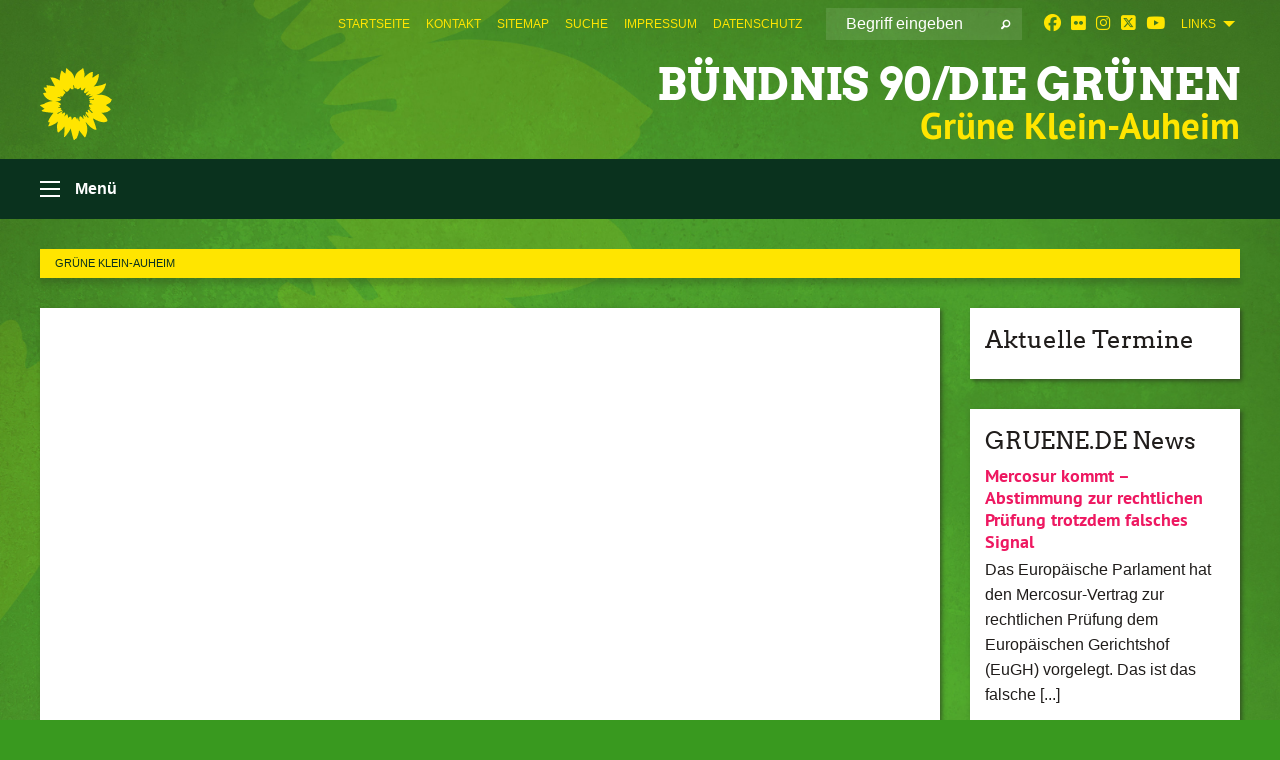

--- FILE ---
content_type: text/html; charset=utf-8
request_url: https://gruene-klein-auheim.de/termine/tag/2023/9/21
body_size: 10639
content:
<!DOCTYPE html>
<html lang="de" class="no-js">
<head>

<meta charset="utf-8">
<!-- 
	TYPO3 GRÜNE is Open Source. See @ https://typo3-gruene.de. Developed by die-netzmacher.de and verdigado eG.

	This website is powered by TYPO3 - inspiring people to share!
	TYPO3 is a free open source Content Management Framework initially created by Kasper Skaarhoj and licensed under GNU/GPL.
	TYPO3 is copyright 1998-2026 of Kasper Skaarhoj. Extensions are copyright of their respective owners.
	Information and contribution at https://typo3.org/
-->


<link rel="shortcut icon" href="/typo3conf/ext/startgreen/Resources/Public/Css/buendnis-90-die-gruenen.ico" type="image/vnd.microsoft.icon">

<meta name="generator" content="TYPO3 CMS" />
<meta name="description" content="BÜNDNIS 90/DIE GRÜNEN Klein-Auheim stellt sich vor." />
<meta name="keywords" content="BÜNDNIS 90/DIE GRÜNEN, Grüne, Green Party, Politik, Ökologie, Umwelt, Frieden, Klein-Auheim" />
<meta name="viewport" content="width=device-width, initial-scale=1.0" />
<meta name="twitter:card" content="summary" />

<link rel="stylesheet" type="text/css" href="/typo3temp/assets/compressed/merged-adf848e3db8a6cefcac8d6ec9b0a4900-804c1c0754dd6a29854e3a21786f4533.css?1764233028" media="all">
<link rel="stylesheet" type="text/css" href="/typo3temp/assets/compressed/2a1df348cd-bb560c40fe43101ed1242ef3cb16614e.css?1764233028" media="all">
<link rel="stylesheet" type="text/css" href="/typo3temp/assets/compressed/merged-6675afc5164493052fd4f5228f34e971-bda429dbda4bd052bfdbc953f17ef8cd.css?1764233032" media="all">
<link rel="stylesheet" type="text/css" href="/typo3temp/assets/compressed/merged-1ba18b692853e40a7c8bb780f22dce6d-f9e3b2d84d93f6fcf56c115a7ed9bcdd.css?1764233028" media="screen">
<link media="all" href="/typo3conf/ext/iconpack_fontawesome/Resources/Public/Vendor/fontawesome-free-6.7.2-web/css/fontawesome.min.css?1764232989" rel="stylesheet" type="text/css" >
<link media="all" href="/typo3conf/ext/iconpack_fontawesome/Resources/Public/Vendor/fontawesome-free-6.7.2-web/css/brands.min.css?1764232989" rel="stylesheet" type="text/css" >
<link media="all" href="/typo3conf/ext/iconpack/Resources/Public/Css/IconpackTransforms.min.css?1764232988" rel="stylesheet" type="text/css" >
<link media="all" href="/typo3conf/ext/iconpack_fontawesome/Resources/Public/Vendor/fontawesome-free-6.7.2-web/css/solid.min.css?1764232989" rel="stylesheet" type="text/css" >
<link media="all" href="/typo3conf/ext/iconpack_fontawesome/Resources/Public/Vendor/fontawesome-free-6.7.2-web/css/regular.min.css?1764232989" rel="stylesheet" type="text/css" >



<script src="/typo3temp/assets/compressed/merged-8b170620c01fd5c1a28e28d073e86b09-e6c1e3df967f2984f02e59ef4c81c960.js?1764233235"></script>


<meta name="viewport" content="width=device-width, initial-scale=1.0" />
<!-- Tags added by EXT:seo_dynamic_tag -->
<title>Termine – Grüne Klein-Auheim</title>

<link rel="canonical" href="https://gruene-klein-auheim.de/termine/tag/2023/9/21"/>
</head>
<body id="bodyId-141164" class= "start__mixed_05_02_r layout-0 theme-2017007">
<!--[if lt IE 9]>
              <p class="browsehappy">You are using an <strong>outdated</strong> browser. Please <a href="http://browsehappy.com/">upgrade your browser</a> to improve your experience.</p>
            <![endif]-->
    <div class="off-canvas position-left " id="offCanvas" data-off-canvas>
    <h2>Menü</h2><ul class="vertical menu"><li class="home"><a href="/startseite"><i class="house"></i></a></li></ul><ul class="vertical menu accordion-menu" data-submenu-toggle="true" data-accordion-menu><li><a href="/startseite">Startseite</a></li><li><a href="/oberbuergermeister">Oberbürgermeister</a><ul class="vertical menu nested"><li><a href="/oberbuergermeister/warum-willst-du-oberbuergermeister-werden">Warum willst du Oberbürgermeister werden?</a></li><li><a href="/oberbuergermeister/wo-bist-du-aufgewachsen-und-wie-nach-hanau-gekommen">Wo bist du aufgewachsen und wie nach Hanau gekommen?</a></li><li><a href="/oberbuergermeister/wie-ging-es-danach-bei-dir-beruflich-weiter">Wie ging es danach bei dir beruflich weiter?</a></li><li><a href="/oberbuergermeister/was-hat-dich-bewegt-in-die-politik-zu-gehen">Was hat dich bewegt, in die Politik zu gehen?</a></li><li><a href="/oberbuergermeister/meine-drei-wichtigsten-erfolge-bisher">Meine vier wichtigsten Erfolge - bisher!</a></li><li><a href="/oberbuergermeister/was-sind-die-ersten-vier-baustellen-in-hanau-die-du-angehen-willst">Was sind die ersten vier Baustellen in Hanau, die du angehen willst?</a></li><li><a href="/oberbuergermeister/was-sind-deine-ziele-fuer-hanau">Was sind deine Ziele für Hanau?</a></li><li><a href="/oberbuergermeister/nicht-viel-quatschen-machen">Nicht viel quatschen – machen.</a></li><li><a href="/oberbuergermeister/mein-einsatz-im-wahlprogramm">Mein Einsatz im Wahlprogramm</a></li><li><a href="/oberbuergermeister/inhalte-vor-parteien">Inhalte vor Parteien</a></li><li><a href="/oberbuergermeister/was-machst-du-wenn-du-dich-nicht-gerade-politisch-engagierst">Was machst du, wenn du dich nicht gerade politisch engagierst?</a></li><li><a href="/oberbuergermeister/test-videos-und-post-aus-instagram-und-facebook">Videos und Post aus Instagram und Facebook</a></li><li><a href="/oberbuergermeister/termine">Termine</a></li></ul></li><li><a href="/aktuelles">AKTUELLES</a></li><li><a href="/gruene-im-ortsbeirat">Grüne im Ortsbeirat</a><ul class="vertical menu nested"><li><a href="/gruene-im-ortsbeirat/petra-bauer">Petra Bauer</a></li><li><a href="/gruene-im-ortsbeirat/sascha-feldes-ortsvorsteher">Sascha Feldes (Ortsvorsteher)</a></li></ul></li><li><a href="/unsere-themen">Unsere Themen</a><ul class="vertical menu nested"><li><a href="/unsere-themen/ambulante-und-stationaere-pflegeeinrichtung-kommt-nach-klein-auheim">Ambulante und stationäre Pflegeeinrichtung kommt nach Klein-Auheim</a></li><li><a href="/unsere-themen/verkehr">Verkehr</a><ul class="vertical menu nested"><li><a href="/unsere-themen/verkehr/parkraumkonzept-seligenstaedter-str">Parkraumkonzept Seligenstädter Str.</a></li><li><a href="/unsere-themen/verkehr/oepnv-bus">ÖPNV - Bus</a></li><li><a href="/unsere-themen/verkehr/mainzer-str-und-obergasse">Mainzer Str. und Obergasse</a></li><li><a href="/unsere-themen/verkehr/zebrastreifen">Zebrastreifen</a></li><li><a href="/unsere-themen/verkehr/fahrradwege">Fahrradwege</a></li></ul></li><li><a href="/unsere-themen/jugend">Jugend</a><ul class="vertical menu nested"><li><a href="/unsere-themen/jugend/jugendtreff">Jugendtreff</a></li><li><a href="/unsere-themen/jugend/skateranlage">Skateranlage</a></li></ul></li><li><a href="/unsere-themen/internet-in-klein-auheim">Internet in Klein-Auheim</a></li><li><a href="/unsere-themen/hellenbach">Hellenbach</a></li></ul></li><li><a href="/antraege">Anträge</a><ul class="vertical menu nested"><li><a href="/antraege/antraege-2025">Anträge 2025</a></li><li><a href="/antraege/antraege-2024">Anträge 2024</a></li><li><a href="/antraege/antraege-2023">Anträge 2023</a></li><li><a href="/antraege/antraege-2022">Anträge 2022</a></li><li><a href="/antraege/antraege-2021">Anträge 2021</a></li><li><a href="/antraege/antraege-2020">Anträge 2020</a></li><li><a href="/antraege/antraege-2019">Anträge 2019</a></li><li><a href="/antraege/antraege-2018">Anträge 2018</a></li><li><a href="/antraege/antraege-2017">Anträge 2017</a></li><li><a href="/antraege/antraege-2016">Anträge 2016</a></li><li><a href="/antraege/antraege-2015">Anträge 2015</a></li><li><a href="/antraege/antraege-2014">Anträge 2014</a></li><li><a href="/antraege/antraege-2013">Anträge 2013</a></li><li><a href="/antraege/antraege-2012">Anträge 2012</a></li><li><a href="/antraege/antraege-2011">Anträge 2011</a></li></ul></li><li><a href="/protokolle-der-ortsbeiratssitzungen">Protokolle der Ortsbeiratssitzungen</a><ul class="vertical menu nested"><li><a href="/protokolle-der-ortsbeiratssitzungen/protokolle-2025">Protokolle 2025</a></li><li><a href="/protokolle-der-ortsbeiratssitzungen/protokolle-2024">Protokolle 2024</a></li><li><a href="/protokolle-der-ortsbeiratssitzungen/protokolle-2023">Protokolle 2023</a></li><li><a href="/protokolle-der-ortsbeiratssitzungen/protokolle-2022">Protokolle 2022</a></li><li><a href="/protokolle-der-ortsbeiratssitzungen/protokolle-2021">Protokolle 2021</a></li><li><a href="/protokolle-der-ortsbeiratssitzungen/protokolle-2020">Protokolle 2020</a></li><li><a href="/protokolle-der-ortsbeiratssitzungen/protokolle-2019">Protokolle 2019</a></li><li><a href="/protokolle-der-ortsbeiratssitzungen/protokolle-2018">Protokolle 2018</a></li><li><a href="/protokolle-der-ortsbeiratssitzungen/protokolle-2017">Protokolle 2017</a></li><li><a href="/protokolle-der-ortsbeiratssitzungen/protokolle-2016">Protokolle 2016</a><ul class="vertical menu nested"><li><a href="/protokolle-der-ortsbeiratssitzungen/protokolle-2016/08-sitzung-protokoll-vom-07122016">08 Sitzung: Protokoll vom 07.12.2016</a></li><li><a href="/protokolle-der-ortsbeiratssitzungen/protokolle-2016/07-sitzung-protokoll-vom-09112016">07 Sitzung: Protokoll vom 09.11.2016</a></li><li><a href="/protokolle-der-ortsbeiratssitzungen/protokolle-2016/06a-sitzung-protokoll-vom-13102016-stadtteiltreffen">06a Sitzung: Protokoll vom 13.10.2016 - Stadtteiltreffen</a></li><li><a href="/protokolle-der-ortsbeiratssitzungen/protokolle-2016/06-sitzung-protokoll-vom-05102016">06 Sitzung: Protokoll vom 05.10.2016</a></li><li><a href="/protokolle-der-ortsbeiratssitzungen/protokolle-2016/05-sitzung-protokoll-vom-07092016">05 Sitzung: Protokoll vom 07.09.2016</a></li><li><a href="/protokolle-der-ortsbeiratssitzungen/protokolle-2016/04-sitzung-protokoll-vom-06072016">04 Sitzung: Protokoll vom 06.07.2016</a></li><li><a href="/protokolle-der-ortsbeiratssitzungen/protokolle-2016/03-sitzung-protokoll-vom-08062016">03 Sitzung: Protokoll vom 08.06.2016</a></li><li><a href="/protokolle-der-ortsbeiratssitzungen/protokolle-2016/02-sitzung-protokoll-vom-11052016">02 Sitzung: Protokoll vom 11.05.2016</a></li><li><a href="/protokolle-der-ortsbeiratssitzungen/protokolle-2016/01-sitzung-protokoll-vom-20042016">01 Sitzung: Protokoll vom 20.04.2016</a></li><li><a href="/protokolle-der-ortsbeiratssitzungen/protokolle-2016/47-sitzung-protokoll-vom-20012016">47 Sitzung: Protokoll vom 20.01.2016</a></li></ul></li><li><a href="/protokolle-der-ortsbeiratssitzungen/protokolle-2015">Protokolle 2015</a><ul class="vertical menu nested"><li><a href="/protokolle-der-ortsbeiratssitzungen/protokolle-2015/46-sitzung-protokoll-vom-09122015">46 Sitzung: Protokoll vom 09.12.2015</a></li><li><a href="/protokolle-der-ortsbeiratssitzungen/protokolle-2015/45-sitzung-protokoll-vom-12112015">45 Sitzung: Protokoll vom 12.11.2015</a></li><li><a href="/protokolle-der-ortsbeiratssitzungen/protokolle-2015/stadtteiltreffen-am-05112015">Stadtteiltreffen am 05.11.2015</a></li><li><a href="/protokolle-der-ortsbeiratssitzungen/protokolle-2015/44-sitzung-protokoll-vom-16092015">44 Sitzung: Protokoll vom 16.09.2015</a></li><li><a href="/protokolle-der-ortsbeiratssitzungen/protokolle-2015/43-sitzung-protokoll-vom-15072015">43 Sitzung: Protokoll vom 15.07.2015</a></li><li><a href="/protokolle-der-ortsbeiratssitzungen/protokolle-2015/42-sitzung-protokoll-vom-17062015">42 Sitzung: Protokoll vom 17.06.2015</a></li><li><a href="/protokolle-der-ortsbeiratssitzungen/protokolle-2015/41-sitzung-protokoll-vom-20052015">41 Sitzung: Protokoll vom 20.05.2015</a></li><li><a href="/protokolle-der-ortsbeiratssitzungen/protokolle-2015/40-sitzung-protokoll-vom-22042015">40 Sitzung: Protokoll vom 22.04.2015</a></li><li><a href="/protokolle-der-ortsbeiratssitzungen/protokolle-2015/39-sitzung-protokoll-vom-18032015">39 Sitzung: Protokoll vom 18.03.2015</a></li><li><a href="/protokolle-der-ortsbeiratssitzungen/protokolle-2015/38-sitzung-protokoll-vom-19022015">38 Sitzung: Protokoll vom 19.02.2015</a></li></ul></li><li><a href="/protokolle-der-ortsbeiratssitzungen/protokolle-2014">Protokolle 2014</a><ul class="vertical menu nested"><li><a href="/protokolle-der-ortsbeiratssitzungen/protokolle-2014/37-sitzung-protokoll-vom-10122014">37 Sitzung: Protokoll vom 10.12.2014</a></li><li><a href="/protokolle-der-ortsbeiratssitzungen/protokolle-2014/36-sitzung-protokoll-vom-12112014">36 Sitzung: Protokoll vom 12.11.2014</a></li><li><a href="/protokolle-der-ortsbeiratssitzungen/protokolle-2014/stadtteiltreffen-am-16102014-mit-dem-ob-und-vertretern-der-stadt">Stadtteiltreffen am 16.10.2014 mit dem OB und Vertretern der Stadt</a></li><li><a href="/protokolle-der-ortsbeiratssitzungen/protokolle-2014/35-sitzung-protokoll-vom-17092014">35 Sitzung: Protokoll vom 17.09.2014</a></li><li><a href="/protokolle-der-ortsbeiratssitzungen/protokolle-2014/34-sitzung-protokoll-vom-16072014">34 Sitzung: Protokoll vom 16.07.2014</a></li><li><a href="/protokolle-der-ortsbeiratssitzungen/protokolle-2014/33-sitzung-protokoll-vom-11062014">33 Sitzung: Protokoll vom 11.06.2014</a></li><li><a href="/protokolle-der-ortsbeiratssitzungen/protokolle-2014/32-sitzung-protokoll-vom-14052014">32 Sitzung: Protokoll vom 14.05.2014</a></li><li><a href="/protokolle-der-ortsbeiratssitzungen/protokolle-2014/31-sitzung-protokoll-vom-02042014">31 Sitzung: Protokoll vom 02.04.2014</a></li><li><a href="/protokolle-der-ortsbeiratssitzungen/protokolle-2014/30-sitzung-protokoll-vom-26022014">30 Sitzung: Protokoll vom 26.02.2014</a></li></ul></li><li><a href="/protokolle-der-ortsbeiratssitzungen/protokolle-2013">Protokolle 2013</a><ul class="vertical menu nested"><li><a href="/protokolle-der-ortsbeiratssitzungen/protokolle-2013/29-sitzung-protokoll-vom-04122013">29 Sitzung: Protokoll vom 04.12.2013</a></li><li><a href="/protokolle-der-ortsbeiratssitzungen/protokolle-2013/28-sitzung-protokoll-vom-06112013">28 Sitzung: Protokoll vom 06.11.2013</a></li><li><a href="/protokolle-der-ortsbeiratssitzungen/protokolle-2013/27-sitzung-protokoll-vom-25092013">27 Sitzung: Protokoll vom 25.09.2013</a></li><li><a href="/protokolle-der-ortsbeiratssitzungen/protokolle-2013/26-sitzung-protokoll-vom-27082013">26 Sitzung: Protokoll vom 27.08.2013</a></li><li><a href="/protokolle-der-ortsbeiratssitzungen/protokolle-2013/25-sitzung-protokoll-vom-26062013">25 Sitzung: Protokoll vom 26.06.2013</a></li><li><a href="/protokolle-der-ortsbeiratssitzungen/protokolle-2013/stadtteiltreffen-am-28052013-mit-ob-und-verwaltung">STADTTEILTREFFEN am 28.05.2013 mit OB und Verwaltung</a></li><li><a href="/protokolle-der-ortsbeiratssitzungen/protokolle-2013/24-sitzung-protokoll-vom-22052013">24 Sitzung: Protokoll vom 22.05.2013</a></li><li><a href="/protokolle-der-ortsbeiratssitzungen/protokolle-2013/23-sitzung-protokoll-vom-17042013">23 Sitzung: Protokoll vom 17.04.2013</a></li><li><a href="/protokolle-der-ortsbeiratssitzungen/protokolle-2013/22-sitzung-protokoll-vom-13032013">22 Sitzung: Protokoll vom 13.03.2013</a></li><li><a href="/protokolle-der-ortsbeiratssitzungen/protokolle-2013/21-sitzung-protokoll-vom-14022013">21 Sitzung: Protokoll vom 14.02.2013</a></li><li><a href="/protokolle-der-ortsbeiratssitzungen/protokolle-2013/20-sitzung-protokoll-vom-23012013">20 Sitzung: Protokoll vom 23.01.2013</a></li></ul></li><li><a href="/protokolle-der-ortsbeiratssitzungen/protokolle-2012">Protokolle 2012</a><ul class="vertical menu nested"><li><a href="/protokolle-der-ortsbeiratssitzungen/protokolle-2012/19-sitzung-protokoll-vom-05122012">19 Sitzung: Protokoll vom 05.12.2012</a></li><li><a href="/protokolle-der-ortsbeiratssitzungen/protokolle-2012/18-sitzung-protokoll-vom-07112012">18 Sitzung: Protokoll vom 07.11.2012</a></li><li><a href="/protokolle-der-ortsbeiratssitzungen/protokolle-2012/stadtteiltreffen-am-04102012-mit-dem-ob-und-vertretern-der-stadt">Stadtteiltreffen am 04.10.2012 mit dem OB und Vertretern der Stadt</a></li><li><a href="/protokolle-der-ortsbeiratssitzungen/protokolle-2012/17-sitzung-protokoll-vom-18092012">17  Sitzung: Protokoll vom 18.09.2012</a></li><li><a href="/protokolle-der-ortsbeiratssitzungen/protokolle-2012/16-sitzung-protokoll-vom-22082012">16 Sitzung: Protokoll vom 22.08.2012</a></li><li><a href="/protokolle-der-ortsbeiratssitzungen/protokolle-2012/15-sitzung-protokoll-vom-20062012">15 Sitzung: Protokoll vom 20.06.2012</a></li><li><a href="/protokolle-der-ortsbeiratssitzungen/protokolle-2012/14-sitzung-protokoll-vom-23052012">14 Sitzung: Protokoll vom 23.05.2012</a></li><li><a href="/protokolle-der-ortsbeiratssitzungen/protokolle-2012/13-sitzung-protokoll-vom-25042012">13 Sitzung: Protokoll vom 25.04.2012</a></li><li><a href="/protokolle-der-ortsbeiratssitzungen/protokolle-2012/12-sitzung-protokoll-vom-21032012">12 Sitzung: Protokoll vom 21.03.2012</a></li><li><a href="/protokolle-der-ortsbeiratssitzungen/protokolle-2012/11-sitzung-protokoll-vom-23022012">11 Sitzung: Protokoll vom 23.02.2012</a></li><li><a href="/protokolle-der-ortsbeiratssitzungen/protokolle-2012/10-sitzung-protokoll-vom-09022012">10 Sitzung: Protokoll vom 09.02.2012</a></li><li><a href="/protokolle-der-ortsbeiratssitzungen/protokolle-2012/09-sitzun-protokoll-vom-25012012">09 Sitzun: Protokoll vom 25.01.2012</a></li></ul></li><li><a href="/protokolle-der-ortsbeiratssitzungen/protokolle-2011">Protokolle 2011</a><ul class="vertical menu nested"><li><a href="/protokolle-der-ortsbeiratssitzungen/protokolle-2011/08-sitzung-protokoll-vom-07122011">08 Sitzung: Protokoll vom 07.12.2011</a></li><li><a href="/protokolle-der-ortsbeiratssitzungen/protokolle-2011/07-sitzung-protokoll-vom-23112011">07 Sitzung: Protokoll vom 23.11.2011</a></li><li><a href="/protokolle-der-ortsbeiratssitzungen/protokolle-2011/06-sitzung-protokoll-vom-17112011">06 Sitzung: Protokoll vom 17.11.2011</a></li><li><a href="/protokolle-der-ortsbeiratssitzungen/protokolle-2011/05-sitzung-protokoll-vom-26102011">05 Sitzung: Protokoll vom 26.10.2011</a></li><li><a href="/protokolle-der-ortsbeiratssitzungen/protokolle-2011/stadtteiltreffen-am-30082011-mit-ob-und-vertretern-der-stadt">STADTTEILTREFFEN am 30.08.2011 mit OB und Vertretern der Stadt</a></li><li><a href="/protokolle-der-ortsbeiratssitzungen/protokolle-2011/03-sitzung-protokoll-vom-17082011">03 Sitzung: Protokoll vom 17.08.2011</a></li><li><a href="/protokolle-der-ortsbeiratssitzungen/protokolle-2011/02-sitzung-protokoll-vom-15062011">02 Sitzung: Protokoll vom 15.06.2011</a></li><li><a href="/protokolle-der-ortsbeiratssitzungen/protokolle-2011/01-sitzung-konstituierenden-protokoll-vom-11052011">01 Sitzung (konstituierenden): Protokoll vom 11.05.2011</a></li><li><a href="/protokolle-der-ortsbeiratssitzungen/protokolle-2011/04-sitzung-protokolll-vom-14092011">04 Sitzung: Protokolll vom 14.09.2011</a></li></ul></li></ul></li><li><a href="/programm-und-wahlen">Programm und Wahlen</a><ul class="vertical menu nested"><li><a href="/programm-und-wahlen/wahl-2021-themen-kandidaten">Wahl 2021 - Themen, Kandidaten</a></li><li><a href="/programm-und-wahlen/wahl-2016-themen-kandidaten-ergebnis">Wahl 2016 - Themen, Kandidaten, Ergebnis</a></li><li><a href="/programm-und-wahlen/wahl-2011-themen-kandidaten-ergebnis-und-erfolge">Wahl 2011 - Themen, Kandidaten, Ergebnis und ERFOLGE</a></li></ul></li></ul>
</div>

    <div id="startBox01" class="off-canvas-content mixed" data-off-canvas-content>
  
  

    <div class="siteLineTop siteLineTopNavigation"><div class="siteLine container"><ul class="dropdown menu" data-dropdown-menu>
                    <li><a href="#">Links</a><ul class = "menu" ><li class="is-submenu-item is-dropdown-submenu-item"><a href="http://sauberhaftes.klanaam.de" target="_blank" rel="noreferrer">Sauberhaftes Klanaam</a></li><li class="is-submenu-item is-dropdown-submenu-item"><a href="http://www.gruene.de" target="_blank" rel="noreferrer">gruene.de</a></li><li class="is-submenu-item is-dropdown-submenu-item"><a href="http://www.gruene-jugend.de/" target="_blank" rel="noreferrer">gruene-jugend.de</a></li></ul></li>
                </ul><div class="icons socialmedia"><a href="https://www.gruene-klein-auheim.de" title="Facebook" target="_blank" rel="noreferrer"><i class="fa-brands fa-facebook"></i></a><a href="https://www.gruene-klein-auheim.de" title="Flickr" target="_blank" rel="noreferrer"><i class="fa-brands fa-flickr"></i></a><a href="https://www.gruene-klein-auheim.de" title="Instagram" target="_blank" rel="noreferrer"><i class="fa-brands fa-instagram"></i></a><a href="https://www.gruene-klein-auheim.de" title="Twitter" target="_blank" rel="noreferrer"><i class="fa-brands fa-square-x-twitter"></i></a><a href="https://www.gruene-klein-auheim.de" title="You Tube" target="_blank" rel="noreferrer"><i class="fa-brands fa-youtube"></i></a></div>
		
			
				

    <form method="post" id="siteLineTopSearch" action="/meta-navigation/top/suche?tx__%5Baction%5D=&amp;tx__%5Bcontroller%5D=&amp;cHash=d0e48a36132b05bca3c6051d9a8e4e34">
<div>
<input type="hidden" name="__referrer[@extension]" value="" />
<input type="hidden" name="__referrer[@controller]" value="Standard" />
<input type="hidden" name="__referrer[@action]" value="searchbox" />
<input type="hidden" name="__referrer[arguments]" value="YTowOnt9695cb50dcaf552857aeb87f82ecc585fbfd935c9" />
<input type="hidden" name="__referrer[@request]" value="{&quot;@extension&quot;:null,&quot;@controller&quot;:&quot;Standard&quot;,&quot;@action&quot;:&quot;searchbox&quot;}395d39b5d95634f04b5bced5f513e5b3bdbf4747" />
<input type="hidden" name="__trustedProperties" value="{&quot;Query&quot;:1}295f3081fd33d6e8ed77dffce813704c167e7794" />
</div>

      
      <input placeholder="Begriff eingeben" type="text" name="Query" />
			<a class="siteLineTopSearchIcon" href="#" onclick="$(this).closest('form').submit()">
				<i class="fi-magnifying-glass"></i>
			</a>
		</form>
	
			
		
	
<ul class="side-nav vertical right" role="menu"><li role="menuitem"><a href="/startseite" title="Startseite">Startseite</a></li><li role="menuitem"><a href="/meta-navigation/top/kontakt" title="Kontakt">Kontakt</a></li><li role="menuitem"><a href="/meta-navigation/top/sitemap" title="Sitemap">Sitemap</a></li><li role="menuitem"><a href="/meta-navigation/top/suche" title="Suche">Suche</a></li><li role="menuitem"><a href="/meta-navigation/top/impressum" title="Impressum">Impressum</a></li><li role="menuitem"><a href="/meta-navigation/top/datenschutz" title="Datenschutz">Datenschutz</a></li></ul>


</div></div>

<div class="header-wrapper">
  <div class="green-division logo-with-text"><div class="green-division-content container"><!-- start.structure.header.main.default.20.20.default //--><div class="logo"><a href="/startseite" title="BÜNDNIS 90/DIE GRÜNEN" class="icon-die-gruenen"><svg viewBox="0 0 16 16"><path d="M15.992 7.05153 C15.9857 7.00995 15.8807 6.97251 15.8107 6.91456 C15.5721 6.71562 14.7198 5.87686 13.0422 5.93118 C12.8299 5.93794 12.6363 5.95805 12.46 5.98797 C12.8173 5.87216 13.0022 5.80273 13.11 5.75996 C13.2399 5.70822 14.0961 5.4148 14.5568 3.91077 C14.5961 3.78247 14.7072 3.4724 14.6794 3.44884 C14.6454 3.41993 14.3574 3.47148 14.0664 3.64844 C13.7745 3.82596 12.7938 3.98077 12.6774 3.99936 C12.609 4.01034 12.321 3.96709 11.8909 4.193 C12.3756 3.69522 12.8899 2.98775 13.0281 1.99416 C13.0941 1.51777 13.0661 1.32364 13.0456 1.3249 C13.017 1.32697 13.0007 1.32725 12.9653 1.33769 C12.8572 1.36973 12.7478 1.46073 12.3911 1.69946 C12.0341 1.938 11.6559 2.20231 11.6559 2.20231 C11.6559 2.20231 11.7855 0.905189 11.7452 0.874878 C11.7057 0.845574 10.9691 0.852536 9.83867 2.11152 C9.83867 2.11152 9.96713 1.03314 9.75509 0.626385 C9.75509 0.626385 9.6964 0.332012 9.65024 0.178169 C9.62708 0.101187 9.56684 0.0198406 9.55685 0.0268305 C9.54504 0.0349805 9.44501 0.0516162 9.28439 0.235829 C9.03502 0.521414 7.87593 0.871034 7.68405 2.37074 C7.53884 1.76551 7.23059 0.956194 6.46987 0.546196 C6.0403 0.125606 5.84917 0 5.82712 0.010836 C5.80778 0.0206342 5.81615 0.207686 5.75086 0.628856 C5.67749 1.10094 5.61167 1.25033 5.61167 1.25033 C5.61167 1.25033 4.81455 0.549188 4.79382 0.528614 C4.75637 0.491712 4.27036 2.03107 4.41295 2.79966 C4.41295 2.79966 4.16064 2.60403 3.70159 2.36839 C3.18027 2.10057 2.30328 2.05423 2.30944 2.09553 C2.31995 2.16497 3.04944 3.5904 3.35659 4.09102 C3.35659 4.09102 1.3911 3.75327 1.42538 3.87619 C1.43673 3.91661 1.48374 3.99381 1.56136 4.32188 C1.56136 4.32188 0.789964 4.30504 0.800005 4.36895 C0.811056 4.44035 1.38478 5.38858 1.42889 5.44027 C1.42889 5.44027 0.832084 5.55563 0.706081 5.5625 C0.620706 5.56726 1.10475 6.90371 2.43158 7.23742 C2.63209 7.28784 2.82609 7.32532 3.01101 7.35116 C2.57604 7.34288 2.09499 7.43363 1.54222 7.63856 C1.54222 7.63856 1.22206 7.76314 1.05293 7.89713 C0.88358 8.03172 0.0414514 8.1733 0 8.29598 C0.0196574 8.38622 1.02869 9.07656 1.02869 9.07656 C1.02869 9.07656 0.437654 9.36533 0.396996 9.41957 C0.369159 9.45737 0.346631 9.49098 0.354019 9.50161 C0.36098 9.51179 0.400871 9.55894 0.503217 9.62272 C0.739596 9.76953 2.84368 9.98939 2.97328 9.93743 C3.10261 9.886 1.83028 11.3159 1.81065 12.0365 C1.81065 12.0365 2.01901 12.0514 2.13675 12.0611 C2.22697 12.0683 1.75318 12.9624 1.83901 12.9588 C2.41073 12.9348 3.35903 12.3816 3.53696 12.2541 C3.71476 12.1273 3.95794 11.9386 4.02298 11.8772 C4.08873 11.8157 3.60811 12.6746 3.80479 13.4301 C3.80479 13.4301 3.86728 14.0164 3.8707 14.1349 C3.87368 14.2528 4.04047 14.2533 4.03888 14.3321 C4.03728 14.4288 4.50232 13.965 4.72273 13.7865 C4.94308 13.6085 5.24252 13.2644 5.38739 13.0372 C5.53202 12.8109 5.40314 14.8132 5.34421 15.1983 C5.32511 15.3229 5.35347 15.3359 5.37328 15.3772 C5.37918 15.39 5.58492 15.2205 5.65011 15.1772 C5.74719 15.1126 6.75071 13.7631 6.814 13.4255 C6.814 13.4255 7.34912 15.7767 7.53065 16.0286 C7.56995 16.083 7.60274 16.144 7.62999 16.1016 C7.68326 16.0178 7.76314 15.798 7.82338 15.7798 C7.90067 15.7566 8.1267 15.7281 8.24545 15.393 C8.36449 15.0578 8.57838 14.7304 8.67876 13.8599 C8.67876 13.8599 9.8165 15.3106 9.96432 15.4456 C10.023 15.4993 10.3323 14.985 10.4682 14.159 C10.6048 13.3326 10.3113 12.2225 10.1259 12.1845 C10.1259 12.1845 10.0484 12.0625 10.264 12.1397 C10.3868 12.1839 10.8603 13.0056 11.9522 13.6296 C12.136 13.7346 12.5268 13.7364 12.5291 13.7295 C12.6169 13.4843 11.7599 11.242 11.7599 11.242 C11.7599 11.242 11.7812 11.2163 11.9538 11.2869 C12.1259 11.3578 13.7625 12.416 14.7551 11.92 C14.9565 11.8196 14.9681 11.7983 14.9681 11.7983 C15.0818 11.3095 14.2074 10.3852 13.6706 9.96559 C13.6706 9.96559 15.0806 9.90826 15.2968 9.53432 C15.2968 9.53432 15.5569 9.44074 15.6911 9.2554 C15.7143 9.22297 15.5391 8.90112 15.3358 8.75992 C14.8032 8.39077 14.688 8.25154 14.688 8.25154 C14.688 8.25154 14.8367 8.07179 15.0518 8.00419 C15.2669 7.93673 15.9621 7.50823 15.7763 7.29694 C15.7763 7.29694 16 7.1024 15.992 7.05153 M11.4293 7.02375 C11.2114 7.05956 10.6517 7.07226 11.1672 7.514 C11.1672 7.514 11.2626 7.52102 11.008 7.67104 C10.7535 7.82137 11.5752 7.91067 11.6723 8.01933 C11.7696 8.12905 10.858 8.00927 10.8757 8.28362 C10.8934 8.55841 10.7192 8.38494 11.3246 9.03147 C11.3246 9.03147 10.9609 8.947 10.9186 8.99805 C10.8757 9.04988 11.7151 9.74546 11.7098 9.94333 C11.7098 9.94333 11.5391 10.0618 11.4664 9.95832 C11.3937 9.85421 10.8864 9.2932 10.8042 9.27675 C10.7424 9.26467 10.6239 9.2932 10.569 9.40204 C10.569 9.40204 10.7908 9.9188 10.7215 9.93297 C10.6517 9.94733 10.305 9.70339 10.305 9.70339 C10.305 9.70339 10.0776 9.80351 10.1526 10.0095 C10.2265 10.2158 10.8448 10.9167 10.8094 10.9597 C10.8094 10.9597 10.7568 11.0749 10.677 11.0668 C10.5976 11.0583 10.1697 10.2844 10.0643 10.2547 C9.95887 10.2252 10.1872 10.9778 10.1872 10.9778 C10.1872 10.9778 9.80151 10.5716 9.69858 10.4867 C9.5961 10.4016 9.58083 10.5767 9.58083 10.5767 L9.69258 11.4355 C9.69258 11.4355 8.49067 9.6437 8.78468 11.7803 C8.78468 11.7803 8.7569 11.9013 8.71724 11.8974 C8.67722 11.8931 8.42181 11.1901 8.45107 10.9981 C8.48099 10.8056 8.24044 11.5309 8.24044 11.5309 C8.24044 11.5309 7.86355 10.0337 7.08304 11.568 C7.08304 11.568 7.02861 10.9885 6.90841 10.889 C6.78897 10.7897 6.68935 10.7362 6.65918 10.7544 C6.62958 10.7726 6.35334 11.0355 6.24541 11.0616 C6.13779 11.0872 6.33139 10.7141 6.17166 10.61 C6.17166 10.61 6.18596 10.5062 6.09314 10.357 C5.99991 10.2076 5.9102 10.2635 5.37234 10.8431 C5.37234 10.8431 5.59718 10.2932 5.59511 10.1033 C5.59357 9.91371 5.38419 9.8701 5.38419 9.8701 C5.38419 9.8701 4.99275 10.1676 4.87927 10.1309 C4.7651 10.0941 5.06663 9.72974 5.07193 9.62908 C5.07359 9.59728 5.02857 9.60954 5.02857 9.60954 C5.02857 9.60954 4.98165 9.57584 4.58843 9.80524 L3.95082 10.2108 C3.90397 10.1823 3.84138 10.1875 3.86052 10.0363 C3.8659 9.99266 5.05112 9.43538 4.99821 9.37687 C4.94563 9.31891 4.54951 9.22197 4.54951 9.22197 C4.54951 9.22197 4.79783 8.92241 4.7237 8.88939 C4.64973 8.85716 4.10865 8.81235 4.10865 8.81235 C4.10865 8.81235 4.01514 8.66371 4.03442 8.69306 C4.05229 8.72275 4.56359 8.61212 4.56359 8.61212 L4.22245 8.34414 C4.22245 8.34414 5.08519 8.19252 4.3237 7.73407 C4.04183 7.56464 3.74769 7.44859 3.42978 7.39117 C4.24198 7.43131 4.77921 7.22588 4.68805 6.92848 C4.68805 6.92848 4.66221 6.82055 3.85248 6.52481 C3.85248 6.52481 3.87506 6.42823 3.92906 6.41519 C3.98331 6.40214 4.82518 6.71033 4.76572 6.66084 C4.70567 6.61117 4.39746 6.26849 4.45302 6.27162 C4.50871 6.2741 4.90398 6.44131 5.03512 6.31835 C5.16071 6.20085 5.23963 5.98439 5.32213 5.93738 C5.40489 5.89028 5.10204 5.61016 5.5011 5.73911 C5.5011 5.73911 5.77153 5.58727 5.55842 5.33904 C5.34537 5.08996 4.66989 4.29122 5.7719 5.25563 C6.03541 5.48646 6.69471 4.78309 6.64046 4.40046 C6.64046 4.40046 6.90393 4.66603 6.95975 4.69439 C7.0155 4.72308 7.38434 4.76698 7.46818 4.63919 C7.50676 4.5803 7.33281 4.03583 7.44467 3.79623 C7.44467 3.79623 7.49167 3.79206 7.53589 3.84289 C7.58029 3.89416 7.58534 4.46218 7.78553 4.57008 C7.78553 4.57008 8.01021 4.4384 8.04815 4.34013 C8.08647 4.24166 7.98716 4.95393 8.66135 4.64663 C8.66135 4.64663 8.98948 4.35512 9.08369 4.34637 C9.17727 4.33762 9.01322 4.69266 9.09605 4.81881 C9.17945 4.94553 9.45564 5.03019 9.5434 4.87181 C9.63162 4.71386 10.0522 4.39787 10.0849 4.41056 C10.1176 4.4237 9.87092 5.08181 9.84258 5.14641 C9.80151 5.24051 9.77244 5.37981 9.77244 5.37981 C9.77244 5.37981 9.80469 5.5636 10.0344 5.61424 C10.0344 5.61424 10.4682 5.36084 10.9195 5.03189 C10.8722 5.08884 10.8245 5.14794 10.7763 5.21116 C10.7763 5.21116 10.1924 5.81098 10.1922 5.89778 C10.1929 5.98451 10.3924 6.17944 10.556 6.06918 C10.7197 5.95958 11.1148 5.7959 11.1493 5.82427 C11.1834 5.8525 11.2463 5.93365 11.1642 5.98116 C11.0818 6.02813 10.6222 6.26849 10.6222 6.26849 C10.6222 6.26849 11.1472 6.30443 11.7893 6.17458 C11.0942 6.45661 10.8533 6.8859 10.8595 6.92654 C10.88 7.06438 11.9602 6.78439 11.9899 6.8526 C12.1448 7.20437 11.6477 6.987 11.4293 7.02375"/></svg></a></div><div class="text"><h1><a href="/startseite" title="BÜNDNIS 90/DIE GRÜNEN" class="startFontLightOnDark bold">BÜNDNIS 90/DIE GRÜNEN</a></h1><h2>Grüne Klein-Auheim</h2></div></div></div>
		
        <div class="main-nav left ">
  <div class="title-bar container off-canvas-title-bar">
    <button type="button" data-toggle="offCanvas">
      <span class="menu-icon" ></span>
    </button>
    <div class="title-bar-title">Menü</div>
  </div>
</div>

			
	

	


  <div class="breadcrumbs-wrapper container">
    <ul class="menu-breadcrumb breadcrumbs breadcrumbs--left">
      
        


		<li class="page-141132 active">
		



		
	<a href="/startseite">
		

		 
	



	Grüne Klein-Auheim

	</a>

	






	





</li>
      
    </ul>
  </div>






</div>

  
	
	
  <div id="maincontent" class="maincontent container">
		<div class="row main">
			<div class="small-12 medium-8 large-9 columns maincontentmain main">
				<!--content-->
				<!--TYPO3SEARCH_begin-->
    

            <div id="c400796" class="frame frame-default frame-type-list frame-layout-0">
                
                
                    



                
                
                    
  

    
    

    
  

  

  




                
                

    
        
    


                
                    



                
                
                    



                
            </div>

        

<!--TYPO3SEARCH_end-->
				<!--/content-->
			</div>
			<div class="small-12 medium-4 large-3 columns maincontentright right">
				<!-- startpagecontent start -->
    

            <div id="c392561" class="frame frame-default frame-type-list frame-layout-0">
                
                
                    



                
                
                    
  

    
    

    
      <header>
			
        
        

	
			
				

	
			<h1 class="">
				
				Aktuelle Termine
			</h1>
		




			
		




        
          
    



  
        
        



      </header>
    
  

  

  




                
                

    
        
    


                
                    



                
                
                    



                
            </div>

        

<!-- startpagecontent end --><!-- bundescontent start -->
    

            <div id="c886386" class="frame frame-default frame-type-list frame-layout-0">
                
                
                    



                
                
                    
  

    
    

    
      <header>
			
        
        

	
			
				

	
			<h1 class="">
				
				GRUENE.DE News
			</h1>
		




			
		




        
          
    



  
        
        



      </header>
    
  

  

  




                
                

    
        <div class="tx-rssdisplay">
	
	<h2>
		<a href="" target='_blank'>Neues</a>
	</h2>

	<ul class="tx-rssdisplay-list">
		
			<li class="tx-rssdisplay-item">
				<span class="tx-rssdisplay-item-title">
					
							<a href="https://www.gruene.de/artikel/mercosur-kommt-abstimmung-zur-rechtlichen-pruefung-trotzdem-falsches-signal">
								Mercosur kommt – Abstimmung zur rechtlichen Prüfung trotzdem falsches Signal
							</a>
						
				</span>
				<p class="tx-rssdisplay-item-description">
					
						Das Europäische Parlament hat den Mercosur-Vertrag zur rechtlichen Prüfung dem Europäischen Gerichtshof (EuGH) vorgelegt. Das ist das falsche&nbsp;[...]
				</p>
			</li>
		
			<li class="tx-rssdisplay-item">
				<span class="tx-rssdisplay-item-title">
					
							<a href="https://www.gruene.de/artikel/wir-haben-es-satt-schwarz-rot-macht-politik-fuer-agrarkonzerne">
								Wir haben es satt: Schwarz-Rot macht Politik für Agrarkonzerne
							</a>
						
				</span>
				<p class="tx-rssdisplay-item-description">
					
						Die Verlierer der Landwirtschaftspolitik von Agrarminister Alois Rainer sind kleinere Landwirtschaftsbetriebe, aber auch wir als&nbsp;[...]
				</p>
			</li>
		
			<li class="tx-rssdisplay-item">
				<span class="tx-rssdisplay-item-title">
					
							<a href="https://www.gruene.de/artikel/baden-wuerttemberg-stabil-in-bewegten-zeiten">
								Baden-Württemberg: Stabil in bewegten Zeiten
							</a>
						
				</span>
				<p class="tx-rssdisplay-item-description">
					
						Am 8. März wählt Baden-Württemberg einen neuen Landtag. Als Nachfolger von Winfried Kretschmann als Ministerpräsidenten von Baden-Württemberg&nbsp;[...]
				</p>
			</li>
		
	</ul>

</div>
    


                
                    



                
                
                    



                
            </div>

        


    

            <div id="c481229" class="frame frame-default frame-type-image frame-layout-0">
                
                
                    



                
                
                    
  

    
    

    
  

  

  




                
                

    <div class="ce-image ce-center ce-above">
        
	
		 
		
				 
					
		<div class="xBlog8273123 ce-gallery" data-ce-columns="1" data-ce-images="1">
			
				<div class="ce-outer">
					<div class="ce-inner">
      
						
							<div class="ce-row">
								
									
										
												<div class="ce-column">
	

    


<figure>
  
      <a href="https://www.gruene.de/mitglied-werden" target="_blank" rel="noreferrer">
        






<img class="image-embed-item xblog_faFJGizt" alt="Partei ergreifen. Jetzt Mitgliedsantrag ausfüllen" src="/userspace/BV/BGS_Redaktion/Banner_2023/Banner_ParteiErgreifen_340x400px_96dpi.jpg" width="453" height="533" loading="lazy" />



      </a>
    
  







  <figcaption class="image-caption xblog@98rzohfc">
     
  </figcaption>




</figure>

	


</div>

											
									
								
							</div>
						
			
					</div>
				</div>
			
		</div>
	


    </div>


                
                    



                
                
                    



                
            </div>

        

<!-- bundescontent end -->
			</div>
		</div>
  </div>

  <footer>
  <div class="footer-main container">
    
    
  </div>
</footer>

  

</div>
<script src="/typo3temp/assets/compressed/merged-b80a18fbc0541a05b9d36340a09252e6-2680dd3a0a52b0d5575a62a71870b108.js?1764233028"></script>
<script src="/typo3temp/assets/compressed/merged-335ce581f76bba205dd6bbaeb10e1eef-ea7b685c7054de105189aecfbb356224.js?1764233028"></script>


</body>
</html>

--- FILE ---
content_type: application/javascript; charset=utf-8
request_url: https://gruene-klein-auheim.de/typo3temp/assets/compressed/merged-8b170620c01fd5c1a28e28d073e86b09-e6c1e3df967f2984f02e59ef4c81c960.js?1764233235
body_size: 703
content:


			/* decrypt helper function */
		function decryptCharcode(n,start,end,offset) {
			n = n + offset;
			if (offset > 0 && n > end) {
				n = start + (n - end - 1);
			} else if (offset < 0 && n < start) {
				n = end - (start - n - 1);
			}
			return String.fromCharCode(n);
		}
			/* decrypt string */
		function decryptString(enc,offset) {
			var dec = "";
			var len = enc.length;
			for(var i=0; i < len; i++) {
				var n = enc.charCodeAt(i);
				if (n >= 0x2B && n <= 0x3A) {
					dec += decryptCharcode(n,0x2B,0x3A,offset);	/* 0-9 . , - + / : */
				} else if (n >= 0x40 && n <= 0x5A) {
					dec += decryptCharcode(n,0x40,0x5A,offset);	/* A-Z @ */
				} else if (n >= 0x61 && n <= 0x7A) {
					dec += decryptCharcode(n,0x61,0x7A,offset);	/* a-z */
				} else {
					dec += enc.charAt(i);
				}
			}
			return dec;
		}
			/* decrypt spam-protected emails */
		function linkTo_UnCryptMailto(s) {
			location.href = decryptString(s,3);
		}
		
				/* Matomo (added by Start TYPO3 Responsive) */
					var _paq = _paq || [];
					_paq.push(['trackPageView']);
					_paq.push(['enableLinkTracking']);
					(function() {
						var u="https://piwik.gruenes-cms.de/";
						_paq.push(['setTrackerUrl', u+'matomo.php']);
						_paq.push(['setSiteId', '141132']);
						var d=document, g=d.createElement('script'), s=d.getElementsByTagName('script')[0];
						g.type='text/javascript'; g.async=true; g.defer=true; g.src=u+'matomo.js'; s.parentNode.insertBefore(g,s);
					})();
				/* End Matomo Code */
